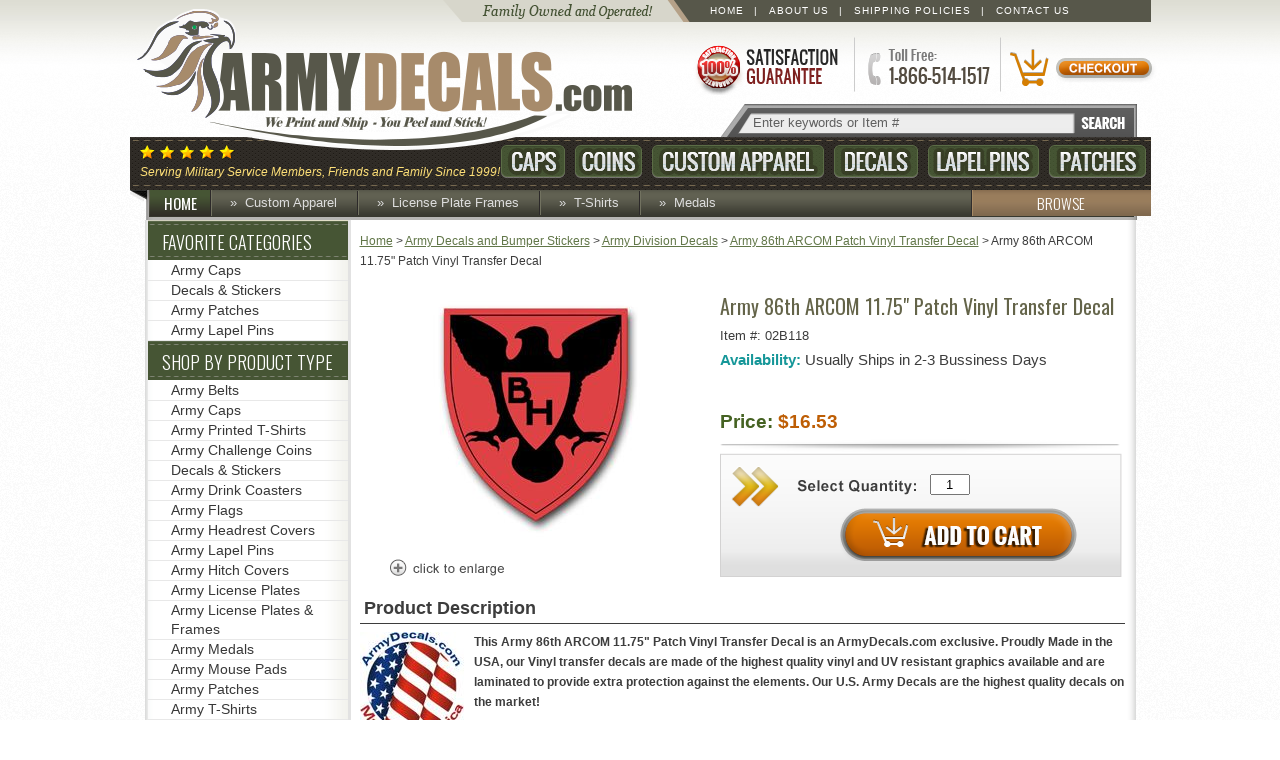

--- FILE ---
content_type: text/html
request_url: https://www.armydecals.com/86arpade4.html
body_size: 6698
content:
<!DOCTYPE html PUBLIC "-//W3C//DTD XHTML 1.0 Strict//EN" "http://www.w3.org/TR/xhtml1/DTD/xhtml1-strict.dtd"><html><head><title>Army 86th ARCOM 11.75" Patch Vinyl Transfer Decal</title><meta name="keywords" content="" /><link rel="stylesheet" href="https://sep.turbifycdn.com/ty/cdn/yhst-5150087000857/jquery.lightbox.css?t=1765508421&">

<script src="https://sep.turbifycdn.com/ty/cdn/yhst-5150087000857/jquery-1.7.2.min.js?t=1765508421&"></script>
<script src="https://sep.turbifycdn.com/ty/cdn/yhst-5150087000857/jquery.lightbox.js?t=1765508421&"></script>

<style type="text/css">
#nav-general {
    text-transform: capitalize!important;}
</style><link rel="stylesheet" href="https://fonts.googleapis.com/css?family=Oswald:400,300,700">
<link rel="stylesheet" href="https://sep.turbifycdn.com/ty/cdn/yhst-5150087000857/ytimes-style.css?t=1765508421&">
<link rel="shortcut icon" type="image/x-icon" href="https://sep.turbifycdn.com/ty/cdn/yhst-5150087000857/favicon.ico?t=1765508421&">
<script src="https://sep.turbifycdn.com/ty/cdn/yhst-5150087000857/hexDecode.js?t=1765508421&"></script><style>div#yt-content > div.inside div#yt-left-nav div.inside ul.expandable ul li a {color:#616161!important;}</style><script>var enableFC=true;</script><script>var ytimesForcedOptionSelection=true;</script><meta name="viewport" content="width=device-width, initial-scale=1.0,minimum-scale=1.0" />
<link rel=stylesheet type=text/css href=https://sep.turbifycdn.com/ty/cdn/yhst-5150087000857/ytimes-2014-responsive-styles.css?t=1765508421&></head><body><div id="yt-header">
    <div class="inside">
        <a id="logo" href="index.html">ArmyDecals.com</a>
        <a id="satisfaction" href="info.html">Satisfaction Guaranteed</a>
        <a id="headPhone" href="javascript:void(0)"><img src="https://sep.turbifycdn.com/ty/cdn/yhst-5150087000857/ytr-head-phone.png?t=1765508421&"></a>
        <ul class="top-links"><!-- TODO -->
            <li class="bar"><a href="index.html">Home</a></li>
            <li class="bar"><a href="info.html">About Us</a></li>
            <li class="bar"><a href="shippingpolicy.html">Shipping Policies</a></li>
            <li><a href="info.html">Contact Us</a></li>
            <!-- <li class="social"><a href="http://www.facebook.com/pages/Militarybestcom/601121049902350"></a><a href="#twitter"></a></li> -->
        </ul>
<div id=yfc_mini></div>
        <div id="yt-shopping-cart"><div id="ytimes-floating-cart"><a href="https://order.store.turbify.net/cgi-bin/wg-order?yhst-5150087000857"><img src="https://sep.turbifycdn.com/ty/cdn/yhst-5150087000857/header-checkout-button.png?t=1765508421&" alt="Checkout"></a></div>
</div>
        <form id="yt-search" action="nsearch.html">
            <input type="text" name="query" value="Enter keywords or Item #">
            <input type="submit" value="SEARCH">
            <input type="hidden" value="yhst-5150087000857" name="vwcatalog">
        </form>
		<span id="yt-headline">Serving Military Service Members, Friends and Family Since 1999!</span>
        <!-- These tags look broken but are not! Each new line is broken in this way to maintain consistent spacing -->
        <ul id="yt-branch-links"
            ><li class=caps><a href="armycaps.html">Caps</a></li
            ><li class=coins><a href="challangecoins.html">Coins</a></li
            ><li class=apparel><a href="u-s-army-custom-caps-and-apparel.html">Custom Apparel</a></li
            ><li class=decals><a href="uardeandbust.html">Decals</a></li
            ><li class=lapel><a href="usarlapi.html">Lapel Pins</a></li
            ><li class=patches><a href="armypatches.html">Patches</a></li
              ></ul>
        <a class="aside" href="index.html">HOME<i></i></a>
        <ul id="yt-additional-links"><li><a href="u-s-army-custom-caps-and-apparel.html">Custom Apparel</a></li><li><a href="arliplandfr.html">License Plate Frames</a></li><li><a href="army-t-shirts.html">T-Shirts</a></li><li><a href="armymedals.html">Medals</a></li></ul>
        <a class="aside right" href="shop-by-type.html"><i></i>BROWSE</a>
	<div id="yt-mobile-menu">
		<img src="https://sep.turbifycdn.com/ty/cdn/yhst-5150087000857/ytr-head-mobile-menu.png?t=1765508421&" id="mobile-menu-icon">
		<div id="mobile-menu-links">
			<a href="us-army-products.html">Army</a>
			<a href="us-marinecorps-products.html">Marine Corps</a>
			<a href="us-navy-products.html">Navy</a>
			<a href="us-airforce-products.html">Air Force</a>
			<a href="us-coastguard-products.html">Coast Guard</a>
			<a href="shop-by-type.html">Shop by Type</a>
			<a href="u-s-army-custom-caps-and-apparel.html">Custom Military Apparel</a>
			<a href="shopbysubject.html">Military Shops</a>
			<a href="clearance.html">CLEARANCE ITEMS</a>
			<a href="info.html">About Us</a>
			<a href="shippingpolicy.html">Shipping Policies</a>
			<a href="info.html">Contact Us</a>
		</div>
	</div>
	<a href="https://order.store.turbify.net/cgi-bin/wg-order?yhst-5150087000857" id="yt-mobile-cart-link">VIEW CART</a>
    </div>
</div>
<div id="yt-content">
    <div class="inside">
        <div id=bodyContent><div class="breadcrumbs"><a href="index.html">Home</a> &gt; <a href="uardeandbust.html">Army Decals and Bumper Stickers</a> &gt; <a href="ardide.html">Army Division Decals</a> &gt; <a href="86arpadeouap.html">Army 86th ARCOM Patch  Vinyl Transfer Decal</a> &gt; Army 86th ARCOM 11.75" Patch Vinyl Transfer Decal</div><div class="responsive" id="yt-product"><form method="POST" action="https://order.store.turbify.net/yhst-5150087000857/cgi-bin/wg-order?yhst-5150087000857+86arpade4" class="product-form"><div class="left"><div style="text-align:center"><a href="https://s.turbifycdn.com/aah/yhst-5150087000857/army-86th-arcom-11-75-patch-vinyl-transfer-decal-20.png" class="lightbox" id="mainImageLink" title="Army 86th ARCOM 11.75&quot; Patch Vinyl Transfer Decal"><img src="https://s.turbifycdn.com/aah/yhst-5150087000857/army-86th-arcom-11-75-patch-vinyl-transfer-decal-21.png" width="221" height="250" border="0" hspace="0" vspace="0" alt="Army 86th ARCOM 11.75&quot; Patch Vinyl Transfer Decal" id="mainImage" title="Army 86th ARCOM 11.75&quot; Patch Vinyl Transfer Decal" /></a><img src="https://sep.turbifycdn.com/ca/Img/trans_1x1.gif" height="260" width="1" align="right" border="0" /><div style="clear:both"></div><a href="https://s.turbifycdn.com/aah/yhst-5150087000857/army-86th-arcom-11-75-patch-vinyl-transfer-decal-20.png" class="lightbox-link" title="Army 86th ARCOM 11.75&quot; Patch Vinyl Transfer Decal" rel="lightbox"><img src=https://sep.turbifycdn.com/ty/cdn/yhst-5150087000857/product-enlarge-image.png?t=1765508421&></a><!-- AddThis Button BEGIN -->
<div id="yt-addthis" class="addthis_toolbox addthis_default_style addthis_32x32_style">
<a class="addthis_button_twitter"></a>
<a class="addthis_button_facebook"></a>
<a class="addthis_button_email"></a>
</div>
<script type="text/javascript" src="//s7.addthis.com/js/300/addthis_widget.js#pubid=xa-516defc43f937234"></script>
<!-- AddThis Button END --><div class="ys_promoitempage" id="ys_promoitempage" itemid="86arpade4" itemcode="02B118" categoryflag="0"></div></div></div><div class="right"><h1>Army 86th ARCOM 11.75" Patch Vinyl Transfer Decal</h1><div class="itemform"><div class="code">Item #: 02B118</div><div class="itemavailable"><em>Availability: </em>Usually Ships in 2-3 Bussiness Days</div><div class="price-display"><div class="the-price"><span class="type">Price:</span> <span class="price-bold price">$16.53</span><script>var product_price = 16.53;</script></div><div class="selected-options"><span>Total with<br>selected options:<span class="price"></span></span></div><div style="clear:both"></div></div><div class="options-display"><input name="vwitem" type="hidden" value="86arpade4" /></div><div class="add-to-cart"><input name="vwquantity" type="text" value="1" class="quantity" /><input type="image" class="addtocartImg" title="Add to cart" src="https://sep.turbifycdn.com/ty/cdn/yhst-5150087000857/product-add-to-cart.png?t=1765508421&" /></div></div></div><input name="vwcatalog" type="hidden" value="yhst-5150087000857" /><input type="hidden" name=".autodone" value="https://www.armydecals.com/86arpade4.html" /></form><div class="bottom clearfix"><h2>Product Description</h2><a href="https://s.turbifycdn.com/aah/yhst-5150087000857/army-86th-arcom-11-75-patch-vinyl-transfer-decal-22.png" style="float:left;margin-right:10px;"><img src="https://s.turbifycdn.com/aah/yhst-5150087000857/army-86th-arcom-11-75-patch-vinyl-transfer-decal-23.png" width="104" height="110" border="0" hspace="0" vspace="0" alt="Army 86th ARCOM 11.75&quot; Patch Vinyl Transfer Decal" class="inset" title="Army 86th ARCOM 11.75&quot; Patch Vinyl Transfer Decal" /></a><b>This Army 86th ARCOM 11.75" Patch Vinyl Transfer Decal  is an ArmyDecals.com exclusive. Proudly Made in the USA, our Vinyl transfer decals are made of the highest quality vinyl and UV resistant graphics available and are laminated to provide extra protection against the elements.  Our U.S. Army Decals are the highest quality decals on the market!<br /><br />Each transfer decal was designed so they can be displayed with pride on your automobile windshield as well as used for various applications such as hard hats, door signage, shadow boxes, vehicle signs, air planes, motorcycles and motorcycle helmets and much more.<br /><br />This vinyl transfer decal is made for OUTSIDE APPLICATION. Each is made at our facility in Scottsboro, Alabama.</div><div class="featured-items clear clearfix"><h3>YOU MIGHT ALSO LIKE</h3><div class="inside"><div class="item-featured-section"><div class="item-featured-cell"><div class="featured-cell"><a href="86arpade.html"><img src="https://s.turbifycdn.com/aah/yhst-5150087000857/army-86th-arcom-3-8-patch-vinyl-transfer-decal-23.png" width="159" height="130" border="0" hspace="0" vspace="0" class="itemThumb" /></a><a href="86arpade.html">Army 86th ARCOM 3.8" Patch Vinyl Transfer Decal</a><span class="our"><span>Our Price:</span> $5.49</span><a href="86arpade.html"><img src=https://sep.turbifycdn.com/ty/cdn/yhst-5150087000857/homepage-featured-items-buy-now.png?t=1765508421&></a></div></div><div class="item-featured-cell"><div class="featured-cell"><a href="86arpade1.html"><img src="https://s.turbifycdn.com/aah/yhst-5150087000857/army-86th-arcom-5-5-patch-vinyl-transfer-decal-19.png" width="159" height="130" border="0" hspace="0" vspace="0" class="itemThumb" /></a><a href="86arpade1.html">Army 86th ARCOM 5.5" Patch Vinyl Transfer Decal</a><span class="our"><span>Our Price:</span> $7.99</span><a href="86arpade1.html"><img src=https://sep.turbifycdn.com/ty/cdn/yhst-5150087000857/homepage-featured-items-buy-now.png?t=1765508421&></a></div></div><div class="item-featured-cell"><div class="featured-cell"><a href="86arpade2.html"><img src="https://s.turbifycdn.com/aah/yhst-5150087000857/army-86th-arcom-8-patch-vinyl-transfer-decal-19.png" width="159" height="130" border="0" hspace="0" vspace="0" class="itemThumb" /></a><a href="86arpade2.html">Army 86th ARCOM 8" Patch Vinyl Transfer  Decal</a><span class="our"><span>Our Price:</span> $9.99</span><a href="86arpade2.html"><img src=https://sep.turbifycdn.com/ty/cdn/yhst-5150087000857/homepage-featured-items-buy-now.png?t=1765508421&></a></div></div><div class="item-featured-cell"><div class="featured-cell"><a href="86arpade3.html"><img src="https://s.turbifycdn.com/aah/yhst-5150087000857/army-86th-arcom-10-patch-vinyl-transfer-decal-19.png" width="159" height="130" border="0" hspace="0" vspace="0" class="itemThumb" /></a><a href="86arpade3.html">Army 86th ARCOM 10" Patch Vinyl Transfer Decal</a><span class="our"><span>Our Price:</span> $13.53</span><a href="86arpade3.html"><img src=https://sep.turbifycdn.com/ty/cdn/yhst-5150087000857/homepage-featured-items-buy-now.png?t=1765508421&></a></div></div></div></div></div></div></div>
        <div id="yt-left-nav">
            <div class="inside"><script>
<!--
var jsSrc="[base64]"; document.write(hexDecode(jsSrc))
-->
</script><script>
<!--
var jsSrc="[base64]"; document.write(hexDecode(jsSrc))
-->
</script><script>
<!--
var jsSrc="[base64]"; document.write(hexDecode(jsSrc))
-->
</script></div>
            <div class="badges">
                <div class="badge"><a href="info.html"></a></div>
                <div class="badge yahoo"></div>
				<table width="100%" border="0" cellpadding="2" cellspacing="0" title="Click to Verify - This site chose Symantec SSL for secure e-commerce and confidential communications.">
				<tr>
					<td align="center" valign="top"><script type="text/javascript" src="https://seal.verisign.com/getseal?host_name=www.militarybest.com&amp;size=S&amp;use_flash=NO&amp;use_transparent=NO&amp;lang=en"></script><br />
					<a href="http://www.symantec.com/ssl-certificates" target="_blank"  style="color:#000000; text-decoration:none; font:bold 7px verdana,sans-serif; letter-spacing:.5px; text-align:center; margin:0px; padding:0px;">ABOUT SSL CERTIFICATES</a></td>
				</tr>
				</table>
            </div>
        </div>
        <div style="clear:both"></div>
    </div>
</div>
<div id="yt-footer">
    <div class="inside">
        <div class="ordering-assistance">
            <a href="mochkpg.html">Pay by check or money order</a>
        </div>
        <div class="column">
            <h3>Support</h3>
            <ul>
                <li><a href="faq.html">Support</a></li>
                <li><a href="shippingpolicy.html">Shipping Policy</a></li>
                <li><a href="privacypolicy.html">Privacy Policy</a></li>
                <li><a href="faq.html">FAQ</a></li>
                <li><a href="links.html">Links</a></li>
            </ul>
        </div>
        <div class="column">
            <h3>About Us</h3>
            <ul>
                <li><a href="info.html">About Us</a></li>
                <li><a href="mailto:all4usa@comcast.net">Send Email</a></li>
                <li><a href="ind.html">Site Map</a></li>
                <li><a href="info.html">Our Company</a></li>
                <li><a href="https://us-dc1-order.store.turbify.net/yhst-5150087000857/cgi-bin/wg-order?yhst-5150087000857">View Cart</a></li>
            </ul>
        </div>
        <div class="column">
            <h3>Products</h3>
            <ul>
                <li><a href="u-s-army-custom-caps-and-apparel.html">Custom Apparel</a></li>
                <li><a href="armycaps.html">Caps</a></li>
                <li><a href="uardeandbust.html">Decals</a></li>
                <li><a href="challangecoins.html">Coins</a></li>
                <li><a href="armypatches.html">Patches</a></li>
                <li><a href="usarlapi.html">Lapel Pins</a></li>
            </ul>
        </div>
        <!--
        <a class="social" href="http://www.facebook.com/pages/Militarybestcom/601121049902350">Follow us on Facebook</a>
        <a class="social" href="#twitter">Follow us on Twitter</a>
        -->
        <div class="address-etc">
            <h3>Our Address:</h3>
            <p>All4U, LLC., &nbsp;26509 John T. Reid Parkway, Scottsboro, Al 35768 &nbsp;Tel: 1-866-514-1517 | (904) 342-6161<br>Copyright 1999-2014 All4U, All Rights Reserved</p>
            <div class="badges"><a class="norton" target="_blank" href="https://trustsealinfo.verisign.com/splash?form_file=fdf/splash.fdf&dn=www.militarybest.com&lang=en"></a></div>
        </div>
        <!-- <p class="copyright">Copyright 2013 ArmyDecals.com. All Rights Reserved.</p> -->
    </div>
</div><script type="text/javascript" id="yfc_loader" src="https://turbifycdn.com/store/migration/loader-min-1.0.34.js?q=yhst-5150087000857&ts=1765508421&p=1&h=order.store.turbify.net"></script><script src="https://sep.turbifycdn.com/ty/cdn/yhst-5150087000857/ytimes-base.js?t=1765508421&"></script>
<script type="text/javascript">
adroll_adv_id = "44P6VPNR2JF2BL2KDLRUYQ";
adroll_pix_id = "QDTNJ7JAXNHAHK43JU5TWP";
(function () {
var oldonload = window.onload;
window.onload = function(){
  __adroll_loaded=true;
  var scr = document.createElement("script");
  var host = (("https:" == document.location.protocol) ? "https://s.adroll.com" : "http://a.adroll.com");
  scr.setAttribute('async', 'true');
  scr.type = "text/javascript";
  scr.src = host + "/j/roundtrip.js";
  ((document.getElementsByTagName('head') || [null])[0] ||
   document.getElementsByTagName('script')[0].parentNode).appendChild(scr);
  if(oldonload){oldonload()}};
}());
</script><script src="https://sep.turbifycdn.com/ty/cdn/yhst-5150087000857/ytimes-2014-responsive-scripts.js?t=1765508421&"></script></body>
<script type="text/javascript">var PAGE_ATTRS = {'storeId': 'yhst-5150087000857', 'itemId': '86arpade4', 'isOrderable': '1', 'name': 'Army 86th ARCOM Patch  Vinyl Transfer Decal: Army 86th ARCOM 11.75 Patch Vinyl Transfer �', 'salePrice': '16.53', 'listPrice': '16.53', 'brand': '', 'model': '', 'promoted': '', 'createTime': '1765508421', 'modifiedTime': '1765508421', 'catNamePath': 'Shop by Product Type > Army Decals and Bumper Stickers > Army Division Decals > Army 86th ARCOM Patch  Vinyl Transfer Decal', 'upc': ''};</script><script type="text/javascript">
csell_env = 'ue1';
 var storeCheckoutDomain = 'order.store.turbify.net';
</script>

<script type="text/javascript">
  function toOSTN(node){
    if(node.hasAttributes()){
      for (const attr of node.attributes) {
        node.setAttribute(attr.name,attr.value.replace(/(us-dc1-order|us-dc2-order|order)\.(store|stores)\.([a-z0-9-]+)\.(net|com)/g, storeCheckoutDomain));
      }
    }
  };
  document.addEventListener('readystatechange', event => {
  if(typeof storeCheckoutDomain != 'undefined' && storeCheckoutDomain != "order.store.turbify.net"){
    if (event.target.readyState === "interactive") {
      fromOSYN = document.getElementsByTagName('form');
        for (let i = 0; i < fromOSYN.length; i++) {
          toOSTN(fromOSYN[i]);
        }
      }
    }
  });
</script>
<script type="text/javascript">
// Begin Store Generated Code
 </script> <script type="text/javascript" src="https://s.turbifycdn.com/lq/ult/ylc_1.9.js" ></script> <script type="text/javascript" src="https://s.turbifycdn.com/ae/lib/smbiz/store/csell/beacon-a9518fc6e4.js" >
</script>
<script type="text/javascript">
// Begin Store Generated Code
 csell_page_data = {}; csell_page_rec_data = []; ts='TOK_STORE_ID';
</script>
<script type="text/javascript">
// Begin Store Generated Code
function csell_GLOBAL_INIT_TAG() { var csell_token_map = {}; csell_token_map['TOK_SPACEID'] = '2022276099'; csell_token_map['TOK_URL'] = ''; csell_token_map['TOK_STORE_ID'] = 'yhst-5150087000857'; csell_token_map['TOK_ITEM_ID_LIST'] = '86arpade4'; csell_token_map['TOK_ORDER_HOST'] = 'order.store.turbify.net'; csell_token_map['TOK_BEACON_TYPE'] = 'prod'; csell_token_map['TOK_RAND_KEY'] = 't'; csell_token_map['TOK_IS_ORDERABLE'] = '1';  c = csell_page_data; var x = (typeof storeCheckoutDomain == 'string')?storeCheckoutDomain:'order.store.turbify.net'; var t = csell_token_map; c['s'] = t['TOK_SPACEID']; c['url'] = t['TOK_URL']; c['si'] = t[ts]; c['ii'] = t['TOK_ITEM_ID_LIST']; c['bt'] = t['TOK_BEACON_TYPE']; c['rnd'] = t['TOK_RAND_KEY']; c['io'] = t['TOK_IS_ORDERABLE']; YStore.addItemUrl = 'http%s://'+x+'/'+t[ts]+'/ymix/MetaController.html?eventName.addEvent&cartDS.shoppingcart_ROW0_m_orderItemVector_ROW0_m_itemId=%s&cartDS.shoppingcart_ROW0_m_orderItemVector_ROW0_m_quantity=1&ysco_key_cs_item=1&sectionId=ysco.cart&ysco_key_store_id='+t[ts]; } 
</script>
<script type="text/javascript">
// Begin Store Generated Code
function csell_REC_VIEW_TAG() {  var env = (typeof csell_env == 'string')?csell_env:'prod'; var p = csell_page_data; var a = '/sid='+p['si']+'/io='+p['io']+'/ii='+p['ii']+'/bt='+p['bt']+'-view'+'/en='+env; var r=Math.random(); YStore.CrossSellBeacon.renderBeaconWithRecData(p['url']+'/p/s='+p['s']+'/'+p['rnd']+'='+r+a); } 
</script>
<script type="text/javascript">
// Begin Store Generated Code
var csell_token_map = {}; csell_token_map['TOK_PAGE'] = 'p'; csell_token_map['TOK_CURR_SYM'] = '$'; csell_token_map['TOK_WS_URL'] = 'https://yhst-5150087000857.csell.store.turbify.net/cs/recommend?itemids=86arpade4&location=p'; csell_token_map['TOK_SHOW_CS_RECS'] = 'true';  var t = csell_token_map; csell_GLOBAL_INIT_TAG(); YStore.page = t['TOK_PAGE']; YStore.currencySymbol = t['TOK_CURR_SYM']; YStore.crossSellUrl = t['TOK_WS_URL']; YStore.showCSRecs = t['TOK_SHOW_CS_RECS']; </script> <script type="text/javascript" src="https://s.turbifycdn.com/ae/store/secure/recs-1.3.2.2.js" ></script> <script type="text/javascript" >
</script>
</html>
<!-- html103.prod.store.e1b.lumsb.com Wed Jan 21 20:45:02 PST 2026 -->


--- FILE ---
content_type: text/css;charset=utf-8
request_url: https://sep.turbifycdn.com/ty/cdn/yhst-5150087000857/ytimes-2014-responsive-styles.css?t=1765508421&
body_size: 3608
content:
.clearfix:before, .clearfix:after { content: " "; display: table; }
.clearfix:after { clear: both; }
.clearfix { *zoom: 1; }
div.clearAll {
    clear: both;
}
div#yt-header div.inside {
    background: url(https://turbifycdn.com/ty/cdn/yhst-5150087000857/ytr-masthead-v2.png) center top no-repeat;
    width: 1021px;
}
div#yt-header div.inside #logo {
    background: url(https://turbifycdn.com/ty/cdn/yhst-5150087000857/ytr-logo.png) top left no-repeat;
    height: 144px;
    width: 540px;
    top: 8px;
    left: 4px;
}
div#yt-header div.inside ul.top-links {
    background: url(https://turbifycdn.com/ty/cdn/yhst-5150087000857/ytr-toplinks-back.png) top left no-repeat;
    left: auto;
    right: 0;
    padding: 0 0 0 260px;
    width: 709px;
}
div#yt-header div.inside #satisfaction {
    background: url(https://turbifycdn.com/ty/cdn/yhst-5150087000857/ytr-head-satisfaction.png) center no-repeat;
    height: 55px;
    left: auto;
    right: 305px;
    top: 40px;
    width: 160px;
}
div#yt-header div.inside #headPhone {
    position: absolute;
    top: 37px;
    right: 150px;
}
div#yt-header div.inside #yt-headline {
    background: url(https://turbifycdn.com/ty/cdn/yhst-5150087000857/header-stars.png) 0 0 no-repeat;
    position: absolute;
    top: 145px;
    left: 10px;
    font: italic normal 12px arial;
    color: #fddf77;
    padding-top: 20px;
}
div#yt-header div.inside #yt-shopping-cart {
    width: 145px;
    left: auto;
    right: 0;
}
#ytimes-floating-cart {
    left: 0;
    background: url(https://turbifycdn.com/ty/cdn/yhst-5150087000857/ytr-cart-back.png) 4px 11px no-repeat;
}
#ytimes-floating-cart a {
    display: block;
    position: absolute;
    top: 15px;
    left: 45px;
}
#ytimes-floating-cart-container {
    z-index: 400;
}
div#yt-header div.inside #yt-search {
    background: url(https://turbifycdn.com/ty/cdn/yhst-5150087000857/ytr-search-back.png) 0px 0px no-repeat;
    width: 416px;
    height: 33px;
    top: 104px;
    left: auto;
    right: 14px;
    z-index: 360;
}
div#yt-header div.inside #yt-search input[type="text"] {
    top: 10px;
    left: 30px;
}
div#yt-header div.inside #yt-search input[type="submit"] {
    top: 8px;
    left: 350px;
    text-indent: -10000px;
    cursor: pointer !important;
}
div#yt-header div.inside #yt-branch-links {
    left: auto;
    right: 0px;
    margin: 0;
    padding: 0;
    top: 138px;
    width: 650px;
}
div#yt-header div.inside #yt-branch-links li.apparel a {
    background: url(https://turbifycdn.com/ty/cdn/yhst-5150087000857/ytr-head-apparel.png) center no-repeat;
    width: 172px;
    margin: 0;
    padding: 0;
}
div#yt-header div.inside #yt-branch-links li.caps a {
    background: url(https://turbifycdn.com/ty/cdn/yhst-5150087000857/ytr-head-caps.png) center no-repeat;
    width: 64px;
    margin: 0;
    padding: 0;
}
div#yt-header div.inside #yt-branch-links li.decals a {
    background: url(https://turbifycdn.com/ty/cdn/yhst-5150087000857/ytr-head-decals.png) center no-repeat;
    width: 84px;
    margin: 0;
    padding: 0;
}
div#yt-header div.inside #yt-branch-links li.coins a {
    background: url(https://turbifycdn.com/ty/cdn/yhst-5150087000857/ytr-head-coins.png) center no-repeat;
    width: 67px;
    margin: 0;
    padding: 0;
}
div#yt-header div.inside #yt-branch-links li.patches a {
    background: url(https://turbifycdn.com/ty/cdn/yhst-5150087000857/ytr-head-patches.png) center no-repeat;
    width: 97px;
    margin: 0;
    padding: 0;
}
div#yt-header div.inside #yt-branch-links li.lapel a {
    background: url(https://turbifycdn.com/ty/cdn/yhst-5150087000857/ytr-head-lapel.png) center no-repeat;
    width: 111px;
    margin: 0;
    padding: 0;
}
div#yt-header div.inside a.aside {
    background: url(https://turbifycdn.com/ty/cdn/yhst-5150087000857/header-additional-links-home-bg.png) repeat-x;
    height: 26px;
    left: 20px;
    top: 190px;
    width: 62px;
    text-indent: 0;
    font: normal 15px Oswald, arial;
    color: white;
    padding-top: 2px;
    text-align: center;
}
div#yt-header div.inside a.aside.right {
    background-image: url(https://turbifycdn.com/ty/cdn/yhst-5150087000857/header-additional-links-home-bg2.png);
    left: auto;
    right: 0;
    width: 180px;
    font-weight: 100;
}
div#yt-header div.inside a.aside.right i {
    background: url(https://turbifycdn.com/ty/cdn/yhst-5150087000857/additional-links-divider2.png) repeat-y 0 0;
    display: block;
    position: absolute;
    right: auto;
    left: 0;
    top: 0;
    bottom: 0;
    width: 2px;
}
div#yt-header div.inside #yt-mobile-menu {
    display: none;
    position: absolute;
    top: 107px;
    left: 0px;
    width: 100%;
    height: 53px;
    z-index: 350;
}
div#yt-header div.inside #yt-mobile-menu #mobile-menu-icon {
    cursor: pointer;
}
div#yt-header div.inside #yt-mobile-menu #mobile-menu-links {
    position: absolute;
    top: 53px;
    left: 0px;
    background-color: #000032;
    border-top: solid 1px #ccc;
    width: 100%;
    display: none;
}
div#yt-header div.inside #yt-mobile-menu #mobile-menu-links a {
    display: block;
    font: bold 14px arial;
    color: white;
    padding: 12px 15px;
    border-bottom: solid 1px #ccc;
    text-decoration: none;
}
div#yt-header div.inside #yt-mobile-menu #mobile-menu-links a:hover {
    background-color: #3c559c;
}
#mobileMenuCover {
    position: absolute;
    top: 0px;
    left: 0px;
    width: 100%;
    height: 100%;
    background-color: transparent;
    z-index: 300;
}
#yt-mobile-cart-link {
    display: none;
    font: normal 15px Oswald, arial;
    color: navy;
    text-decoration: none;
    position: absolute;
    top: 8px;
    right: 8px;
}
div#yt-footer {
    background: #322F2A url(https://turbifycdn.com/ty/cdn/yhst-5150087000857/footer-background.png) 0 0 repeat-x;
    height: auto;
    min-height: 372px;
}
div#yt-footer > div.inside {
    margin: 0 auto;
    padding: 50px 15px 0 24px;
    width: 991px;
}

/* HOME PAGE CONTENTS */
div#yt-content > div.inside div#bodyContent div#yt-home div.top-feature-wide {
    display: none;
    width: 100%;
    clear: both;
}
div#yt-content > div.inside div#bodyContent div#yt-home div.top-feature-wide img {
    display: block;
    width: 100%;
}
div#yt-content > div.inside div#bodyContent div#yt-home div.image-rotator {
    position: relative;
}
div#yt-content > div.inside div#bodyContent div#yt-home div.image-rotator #rotVideoFrame {
    position: absolute;
    top: 0px;
    left: 0px;
    background-color: black;
}
div#yt-content > div.inside div#bodyContent div#yt-home div.image-rotator #rotVideoFrame #rotVideoClose {
    position: absolute;
    top: -16px;
    right: -16px;
    cursor: pointer;
}
.home-section {
    width: 100%;
}
.home-section .home-section-cell {
    display: block;
    width: 25%;
    float: left;
}
div#yt-content > div.inside div#bodyContent div#yt-home div.featured.featured-categories div.inside .home-section .home-section-cell .featured-cell {
    display: block;
    width: 90%;
    margin: 20px 5% 0;
    height: 190px;
}
div#yt-content > div.inside div#bodyContent div#yt-home div.featured.featured-categories div.inside .home-section .home-section-cell div.featured-cell a.header {
    width: 100%;
}
div#yt-content > div.inside div#bodyContent div#yt-home div.featured.featured-categories div.inside .home-section .home-section-cell div.featured-cell a img {
    display: block;
    margin: 0 auto;
}
div#yt-content > div.inside div#bodyContent div#yt-home div.featured-items div.inside {
    width: 760px;
    background-size: 100%;
}
div#yt-content > div.inside div#bodyContent div.featured-items div.inside .home-section {
    margin: 0 auto;
}
div#yt-content > div.inside div#bodyContent div.featured-items div.inside .home-section:after {
    content: "";
}
div#yt-content > div.inside div#bodyContent div.featured-items div.inside .home-section .home-section-cell div.featured-cell {
    width: 100%;
    max-width: 170px;
    height: 240px;
    background-color: transparent;
}
div#yt-content > div.inside div#bodyContent div.featured-items div.inside .home-section .home-section-cell div.featured-cell img {
    display: block;
    margin: 0 auto;
}

/* TOP CATEGORY CONTENTS */
div#yt-content > div.inside div#bodyContent div#contentarea #responsive-contents .section-element {
    float: left;
    width: 25%;
}
div#yt-content > div.inside div#bodyContent div#contentarea #responsive-contents .section-element div.section-box {
    border: 1px solid #d0d0d0;
    margin: 10px auto;
    max-width: 164px;
    min-height: 184px;
    position: relative;
}
div#yt-content > div.inside div#bodyContent div#contentarea #responsive-contents .section-element div.section-box div.image {
    height: 150px;
}
div#yt-content > div.inside div#bodyContent div#contentarea #responsive-contents .section-element div.section-box div.image img {
    display: block;
    margin: 0 auto;
}
div#yt-content > div.inside div#bodyContent div#contentarea #responsive-contents .section-element div.section-box div.name {
    background: url(https://turbifycdn.com/ty/cdn/yhst-5150087000857/category-listing-heading-background.png) 0 0 repeat-x;
    bottom: 0;
    font: 13px/12px Arial;
    height: 36px;
    padding: 0 5px;
    position: absolute;
    width: 100%;
    display: table;
}
div#yt-content > div.inside div#bodyContent div#contentarea #responsive-contents .section-element div.section-box div.name a {
    font: 13px/12px Arial;
    color: #fff;
    display: table-cell;
    height: 36px;
    vertical-align: middle;
    text-align: center;
    padding: 0 5px;
}
div#yt-content > div.inside div#bodyContent div#contentarea #responsive-contents .section-element div.section-box div.name a:after {
    content: " \00BB";
    white-space: nowrap;
    text-align: center;
}

/* SUB CATEGORY CONTENTS */
div#yt-content > div.inside div#bodyContent div#yt-subsection div.paginate .sortControl {
    display: table;
    width: 100%;
    height: 36px;
}
div#yt-content > div.inside div#bodyContent div#yt-subsection div.paginate .sortControl .page-stat {
    display: table-cell;
    vertical-align: middle;
}
div#yt-content > div.inside div#bodyContent div#yt-subsection div.paginate .sortControl .sortblock {
    display: table-cell;
    vertical-align: middle;
}
div#yt-content > div.inside div#bodyContent div#yt-subsection div.paginate .sortControl .pageNums {
    display: table-cell;
    vertical-align: middle;
    text-align: right;
}
#pageControlBottom {
    clear: both;
}
#page-sort-table {
    width: 100%;
}
#page-sort-table .page-sort-element {
    display: block;
    width: 25%;
    float: left;
    border-bottom: 1px solid #eceae9;
}
#page-sort-table .page-sort-element .pagingcell {
    width: 100%;
    text-align: center;
    padding: 20px 0;
}
#page-sort-table .page-sort-element .pagingcell div.image {
    font-weight: bold;
    height: 120px;
    line-height: 120px;
    margin: 0 0 20px;
}
#page-sort-table .page-sort-element .pagingcell p.name {
    height: 40px;
    font-weight: bold;
    line-height: 13px;
    margin: 0;
}
#page-sort-table .page-sort-element .pagingcell span.type {
    color: #2457b3;
}
#page-sort-table .page-sort-element .pagingcell span.price {
    color: #ab0707;
}
#page-sort-table .page-sort-element .pagingcell p.add-to-cart {
    margin-top: 10px;
}

/* ITEM PAGE FEATURED CONTENTS */
.item-featured-section {
    width: 100%;
}
.item-featured-section .item-featured-cell {
    display: block;
    width: 25%;
    float: left;
}
div#yt-content > div.inside div#bodyContent div#yt-product div.featured-items div.inside .item-featured-section .item-featured-cell .featured-cell {
    display: block;
    width: 90%;
    margin: 20px 5% 0;
    height: 190px;
}
div#yt-content > div.inside div#bodyContent div#yt-product div.featured-items div.inside .item-featured-section .item-featured-cell .featured-cell a.header {
    width: 100%;
}
div#yt-content > div.inside div#bodyContent div#yt-product div.featured-items div.inside .item-featured-section .item-featured-cell .featured-cell a img {
    display: block;
    margin: 0 auto;
}
div#yt-content > div.inside div#bodyContent div#yt-product div.featured-items div.inside {
    width: 765px;
    background-size: 100%;
}
div#yt-content > div.inside div#bodyContent div#yt-product div.featured-items div.inside .item-featured-section {
    margin: 0 auto;
}
div#yt-content > div.inside div#bodyContent div#yt-product div.featured-items div.inside .item-featured-section:after {
    content: "";
}
div#yt-content > div.inside div#bodyContent div#yt-product div.featured-items div.inside .item-featured-section .item-featured-cell {
    width: 25%;
}
div#yt-content > div.inside div#bodyContent div#yt-product div.featured-items div.inside .item-featured-section .item-featured-cell .featured-cell {
    width: 100%;
    max-width: 170px;
    height: 240px;
    background-color: transparent;
    margin: 0 auto;
}
div#yt-content > div.inside div#bodyContent div#yt-product div.featured-items div.inside .item-featured-section .item-featured-cell .featured-cell img {
    display: block;
    margin: 0 auto;
}
div#yt-content > div.inside div#bodyContent div#yt-product div.featured-items div.inside .item-featured-section .item-featured-cell .featured-cell a {
    display: block;
}
#item-multi-images {
    clear: both;
}
#item-multi-images a {
    display: block;
    float: left;
    margin: 7px;
}
#item-multi-images a img {
    display: block;
    border: solid 1px silver;
}
@-ms-viewport {
    width: device-width;
}
@media only screen and (max-width:1040px) {
    div#yt-header div.inside {
        width: 900px;
    }
    div#yt-header div.inside #yt-search {
        right: 0;
    }
    div#yt-header div.inside #logo {
        height: 110px;
        width: 400px;
        background-size: 100%;
    }
    div#yt-header div.inside #yt-headline {
        background: none;
        position: absolute;
        top: 119px;
        left: 50px;
        font: italic normal 11px arial;
        color: black;
        padding-top: 0;
    }
    div#yt-header div.inside #yt-branch-links {
        left: 115px;
        right: auto;
        width: 675px;
    }
    div#yt-header div.inside #yt-branch-links li {
        /*background: url(https://turbifycdn.com/ty/cdn/yhst-5150087000857/ytr-head-star.png) right center no-repeat;
        padding-right: 53px;*/
        margin-left: 15px;
    }
    div#yt-footer > div.inside {
        padding: 50px 0 0 0;
        width: 900px;
    }
    div#yt-footer > div.inside div.column {
        width: 170px;
    }
    div#yt-footer > div.inside div.address-etc {
        background-position: -10px 0;
    }
    div#yt-footer > div.inside div.address-etc p {
        padding: 5px 0 0 5px;
    }
    div#yt-footer > div.inside div.address-etc div.badges {
        width: 212px;
    }
    div#yt-content > div.inside {
        width: 900px;
        padding: 1px 0 1px 0;
    }
    div#yt-content > div.inside div#bodyContent {
        width: 690px;
    }
    div#yt-content > div.inside div#bodyContent div#yt-home div.image-rotator {
        width: 100%;
        height: auto !important;
    }
    div#yt-content > div.inside div#bodyContent div#yt-home div.image-rotator div#ytRotator {
        width: 100%;
        height: auto !important;
    }
    div#yt-content > div.inside div#bodyContent div#yt-home div.image-rotator div#ytRotator img {
        width: 100%;
    }
    div#yt-content > div.inside div#bodyContent div#yt-home div.image-rotator div#ytRotator div.ytImgRotatorControls {
        display: none;
    }
    div#yt-content > div.inside div#bodyContent div#yt-home div.top-feature {
        display: none;
    }
    div#yt-content > div.inside div#bodyContent div#yt-home div.top-feature-wide {
        display: block;
    }
    div#yt-content > div.inside div#bodyContent div#yt-home div.featured {
        width: 690px;
    }
    div#yt-content > div.inside div#bodyContent div#yt-home div.featured.featured-categories div.inside {
        width: 690px;
    }
    div#yt-content > div.inside div#bodyContent div#yt-home div.featured.featured-categories div.inside .home-section .home-section-cell .featured-cell {
        display: block;
        width: 96%;
        margin: 20px 2% 0;
        height: 190px;
    }
    div#yt-content > div.inside div#bodyContent div#yt-home div.testimonial {
        background-size: 100%;
        width: 690px;
        background-position: top left;
    }
    div#yt-content > div.inside div#bodyContent div#yt-home div.featured-items div.inside {
        width: 690px;
        background-image: none;
        border: solid 10px #1c2f5a;
        height: 520px;
    }
    div#yt-content > div.inside div#bodyContent div.featured-items div.inside .home-section {
        width: 670px;
        margin: 0 auto;
    }
    div#yt-content > div.inside div#bodyContent div.featured-items div.inside .home-section .home-section-cell div.featured-cell {
        height: 250px;
    }
    div#yt-content > div.inside div#bodyContent div#yt-product div.left {
        width: 250px;
    }
    div#yt-content > div.inside div#bodyContent div#yt-product div.left a.lightbox-link {
        float: none;
        margin: 5px auto;
    }
    div#yt-content > div.inside div#bodyContent div#yt-product div.left div#yt-addthis {
        float: none;
        margin: 5px auto;
    }
    div#yt-content > div.inside div#bodyContent div#yt-product div.featured-items div.inside {
        width: 690px;
    }
    div#yt-content > div.inside div#bodyContent div#yt-product div.featured-items div.inside .item-featured-section .item-featured-cell .featured-cell {
        display: block;
        width: 96%;
        margin: 0 2% 0;
        height: 240px;
    }
    div#yt-content > div.inside div#bodyContent div#yt-product div.featured-items div.inside .item-featured-section {
        width: 670px;
        margin: 0 auto;
    }
    div#yt-content > div.inside div#bodyContent div#yt-product div.featured-items div.inside .item-featured-section .item-featured-cell .featured-cell img.itemThumb {
        width: 100%;
        max-width: 160px;
    }
}
@media only screen and (max-width:920px) {
    div#yt-header div.inside {
        width: 710px;
    }
    div#yt-header div.inside #logo {
        height: 105px;
        width: 380px;
    }
    div#yt-header div.inside ul.top-links {
        background: url(https://turbifycdn.com/ty/cdn/yhst-5150087000857/ytr-toplinks-back-short.png) top left no-repeat;
        padding: 0 0 0 30px;
        width: 484px;
    }
    div#yt-header div.inside #satisfaction {
        display: none;
    }
    div#yt-header div.inside #yt-headline {
        display: none;
    }
    div#yt-header div.inside #yt-branch-links {
        left: 20px;
        right: auto;
        width: 680px;
    }
    div#yt-header div.inside #yt-branch-links li.army {
        background-image: none;
        padding-right: 0;
        margin-right: 40px;
    }
    div#yt-header div.inside #yt-branch-links li.marine {
        background-image: none;
        padding-right: 0;
        margin-right: 40px;
    }
    div#yt-header div.inside #yt-branch-links li.navy {
        background-image: none;
        padding-right: 0;
        margin-right: 40px;
    }
    div#yt-header div.inside #yt-branch-links li.airforce {
        background-image: none;
        padding-right: 0;
        margin-right: 40px;
    }
    div#yt-header div.inside a.aside {
        left: 0;
        width: 100px;
        text-indent: 15px;
    }
    div#yt-header div.inside a.aside.right {
        display: none;
    }
    div#yt-header div.inside #yt-additional-links {
        left: 65px;
    }
    div#yt-header div.inside #yt-additional-links li {
        padding: 0 12px;
        font-size: 12px;
    }
    div#yt-footer {
        padding-bottom: 60px;
    }
    div#yt-footer > div.inside {
        padding: 50px 0 0 0;
        width: 710px;
    }
    div#yt-footer > div.inside div.ordering-assistance {
        float: none;
        margin: 0px auto 30px;
    }
    div#yt-footer > div.inside div.column {
        width: 33%;
        text-align: center;
        padding-bottom: 20px;
    }
    div#yt-footer > div.inside div.column h3 {
        background-image: none;
    }
    div#yt-footer > div.inside div.address-etc p {
        width: 360px;
    }
    div#yt-footer > div.inside div.address-etc div.badges {
        width: 212px;
    }
    div#yt-footer > div.inside div.address-etc div.badges:after {
        clear: both;
    }
    div#yt-content > div.inside {
        width: 710px;
    }
    div#yt-content > div.inside div#bodyContent {
        width: 500px;
        overflow: hidden;
    }
    div#yt-content > div.inside div#bodyContent div#yt-home div.featured {
        width: 500px;
    }
    div#yt-content > div.inside div#bodyContent div#yt-home div.featured.featured-categories div.inside {
        width: 500px;
        height: 850px;
    }
    div#yt-content > div.inside div#bodyContent div#yt-home div.featured.featured-categories div.inside .home-section .home-section-cell {
        width: 50%;
    }
    div#yt-content > div.inside div#bodyContent div#yt-home div.testimonial {
        clear: both;
        background-image: none;
        width: 500px;
        padding: 15px 10px;
    }
    div#yt-content > div.inside div#bodyContent div#yt-home div.featured-items div.inside {
        width: 500px;
        background-image: none;
        border: solid 10px #322F2A;
        height: 1000px;
    }
    div#yt-content > div.inside div#bodyContent div.featured-items div.inside .home-section {
        width: 480px;
        margin: 0 auto;
    }
    div#yt-content > div.inside div#bodyContent div.featured-items div.inside .home-section .home-section-cell {
        width: 50%;
    }
    div#yt-content > div.inside div#bodyContent div.featured-items div.inside .home-section .home-section-cell div.featured-cell {
        height: 240px;
        margin: 0 auto;
    }
    div#yt-content > div.inside div#bodyContent div#contentarea #responsive-contents .section-element {
        width: 33%;
    }
    div#yt-content > div.inside div#bodyContent div#contentarea #responsive-contents .section-element div.section-box {
        width: 98%;
        margin: 10px auto;
    }
    #page-sort-table .page-sort-element {
        width: 33%;
    }
    #page-sort-table .page-sort-element .pagingcell {
        width: 98%;
        margin: 10px auto;
    }
    div#yt-content > div.inside div#bodyContent div#yt-product div.left {
        width: 100%;
        float: none;
    }
    div#yt-content > div.inside div#bodyContent div#yt-product div.left a.lightbox-link {
        float: left;
    }
    div#yt-content > div.inside div#bodyContent div#yt-product div.left div#yt-addthis {
        float: right;
    }
    div#yt-content > div.inside div#bodyContent div#yt-product div.right {
        width: 100%;
        float: none;
        clear: both;
        margin-top: 20px;
    }
    /*div#yt-content > div.inside div#bodyContent div#yt-product div.right div.add-to-cart {
        margin: 15px auto;
    }*/
    div#yt-content > div.inside div#bodyContent div#yt-product div.featured-items div.inside {
        width: 500px;
    }
    div#yt-content > div.inside div#bodyContent div#yt-product div.featured-items div.inside .item-featured-section {
        width: 480px;
        margin: 0 auto;
    }
    div#yt-content > div.inside div#bodyContent div#yt-product div.featured-items div.inside .item-featured-section .item-featured-cell {
        width: 50%;
    }
    div#yt-content > div.inside div#bodyContent div#yt-product div.featured-items div.inside .item-featured-section .item-featured-cell .featured-cell {
        margin: 0 auto;
        height: 240px;
    }
}
@media only screen and (max-width:730px) {
    html {
        width: 100% !important;
        max-width: 100% !important;
        overflow-x: hidden;
    }
    body {
        width: 100% !important;
        max-width: 100% !important;
        overflow-x: hidden !important;
    }
    .yui-skin-sam .yui-panel-container {
        width: 95% !important;
        overflow: auto !important;
        left: 0px !important;
        right: auto !important;
        text-align: center;
        padding: 0px !important;
        margin: 0px !important;
    }
    div#yt-header div.inside {
        width: 100%;
        background-position: 0px -30px;
        height: 160px;
    }
    div#yt-header div.inside #logo {
        height: 95px;
        width: 350px;
    }
    div#yt-header div.inside ul.top-links {
        display: none;
    }
    div#yt-header div.inside #yt-shopping-cart {
        top: 40px;
    }
    div#yt-header div.inside #headPhone {
        display: none;
    }
    div#yt-header div.inside #yt-branch-links {
        display: none;
    }
    div#yt-header div.inside #yt-mobile-menu {
        display: block;
    }
    div#yt-header div.inside a.aside {
        display: none;
    }
    div#yt-header div.inside #yt-additional-links {
        display: none;
    }
    div#yt-header div.inside #yt-search {
        background-image: none;
        width: 270px;
        height: 33px;
        top: 115px;
        left: auto;
        right: 10px;
    }
    div#yt-header div.inside #yt-search input[type="text"] {
        top: 8px;
        left: 0px;
        background-color: white;
        border: solid 1px #ccc;
        width: 200px;
    }
    div#yt-header div.inside #yt-search input[type="submit"] {
        left: auto;
        right: 0;
        top: 4px;
        text-indent: 0px;
        text-align: center;
        color: white;
        font: bold 16px Oswald, arial;
        cursor: pointer !important;
    }
    div#yt-footer > div.inside {
        padding: 50px 0 0 0;
        width: 100%;
    }
    div#yt-footer > div.inside div.ordering-assistance {
        float: none;
        margin: 0px auto 30px;
    }
    div#yt-footer > div.inside div.column {
        width: 100%;
        text-align: center;
        padding-bottom: 20px;
    }
    div#yt-footer > div.inside a.social {
        display: block;
        float: none;
        text-align: center;
        margin: 20px auto 10px;
        clear: both;
    }
    div#yt-footer > div.inside div.address-etc {
        width: 96%;
        padding: 16px 2%;
    }
    div#yt-footer > div.inside div.address-etc h3 {
        display: block;
        text-align: center;
        margin: 10px auto 0;
        float: none;
        width: 100%;
        text-align: center;
    }
    div#yt-footer > div.inside div.address-etc p {
        width: 100%;
        float: none;
    }
    div#yt-footer > div.inside div.address-etc div.badges {
        display: block;
        width: 100%;
        float: none;
        margin-top: 15px;
    }
    div#yt-footer > div.inside div.address-etc div.badges:after {
        clear: both;
    }
    div#yt-content > div.inside {
        background-image: none;
        width: 100%;
    }
    div#yt-content > div.inside div#yt-left-nav {
        display: none;
    }
    div#yt-content > div.inside div#bodyContent {
        float: none;
        width: 96%;
        margin: 0px 2%;
    }
    div#yt-content > div.inside div#bodyContent div#yt-home div.featured {
        width: 100%;
    }
    div#yt-content > div.inside div#bodyContent div#yt-home div.featured.featured-categories div.inside {
        width: 100%;
        height: auto;
    }
    div#yt-content > div.inside div#bodyContent div#yt-home div.featured.featured-categories div.inside .home-section .home-section-cell {
        width: 33%;
    }
    div#yt-content > div.inside div#bodyContent div#yt-home div.testimonial {
        width: 100%;
        padding: 30px 10px;
    }
    div#yt-content > div.inside div#bodyContent div#yt-home div.featured-items div.inside {
        width: 100%;
        border: 0 none;
        height: auto;
    }
    div#yt-content > div.inside div#bodyContent div.featured-items div.inside .home-section {
        width: 100%;
        margin: 0 auto;
    }
    div#yt-content > div.inside div#bodyContent div.featured-items div.inside .home-section .home-section-cell {
        width: 33%;
    }
    div#yt-content > div.inside div#bodyContent div.featured-items div.inside .home-section .home-section-cell div.featured-cell {
        height: 240px;
        margin: 0 auto;
    }
    div#yt-content > div.inside div#bodyContent div#contentarea #responsive-contents .section-element div.section-box {
        width: 100%;
        margin: 10px auto;
    }
    #page-sort-table .page-sort-element .pagingcell {
        width: 100%;
        margin: 10px auto;
    }
    div#yt-content > div.inside div#bodyContent div#yt-product div.featured-items div.inside {
        width: 100%;
        border: 0 none;
        height: auto;
    }
    div#yt-content > div.inside div#bodyContent div#yt-product div.featured-items div.inside .item-featured-section {
        width: 100%;
        margin: 0 auto;
    }
    div#yt-content > div.inside div#bodyContent div#yt-product div.featured-items div.inside .item-featured-section .item-featured-cell {
        width: 33%;
    }
}
@media only screen and (max-width:510px) {
    div#yt-header div.inside #yt-shopping-cart {
        display: none !important;
    }
    #yt-mobile-cart-link {
        display: block;
    }
    div#yt-content > div.inside div#bodyContent div#yt-home div.featured.featured-categories div.inside .home-section .home-section-cell {
        width: 50%;
    }
    div#yt-content > div.inside div#bodyContent div.featured-items div.inside .home-section .home-section-cell {
        width: 50%;
    }
    div#yt-content > div.inside div#bodyContent div#contentarea #responsive-contents .section-element {
        width: 50%;
    }
    div#yt-content > div.inside div#bodyContent div#contentarea #responsive-contents .section-element div.section-box {
        width: 96%;
        margin: 10px auto;
    }
    #page-sort-table .page-sort-element {
        width: 50%;
    }
    #page-sort-table .page-sort-element .pagingcell {
        width: 96%;
    }
    div#yt-content > div.inside div#bodyContent div#yt-subsection div.paginate {
        background-image: none;
        background-color: #2a427c;
        height: 108px;
    }
    div#yt-content > div.inside div#bodyContent div#yt-subsection div.paginate .sortControl {
        display: block;
        width: 100%;
        height: 108px;
    }
    div#yt-content > div.inside div#bodyContent div#yt-subsection div.paginate .sortControl .page-stat {
        display: block;
        height: 36px;
        line-height: 36px;
        text-align: center;
    }
    div#yt-content > div.inside div#bodyContent div#yt-subsection div.paginate .sortControl .sortblock {
        display: block;
        height: 36px;
        line-height: 36px;
        text-align: center;
    }
    div#yt-content > div.inside div#bodyContent div#yt-subsection div.paginate .sortControl .pageNums {
        display: block;
        height: 36px;
        line-height: 36px;
        text-align: center;
    }
    div#yt-content > div.inside div#bodyContent div#yt-product div.featured-items div.inside .item-featured-section .item-featured-cell {
        width: 50%;
    }
    div#yt-content > div.inside div#bodyContent div#yt-product div.featured-items div.inside .item-featured-section .item-featured-cell .featured-cell {
        width: 96%;
        margin: 10px auto;
    }
}
@media only screen and (max-width:400px) {
    div#yt-header div.inside #logo {
        left: 0px;
        height: 80px;
        width: 300px;
    }
    div#yt-header div.inside #yt-search {
        background-image: none;
        width: 175px;
    }
    div#yt-header div.inside #yt-search input[type="text"] {
        width: 115px;
    }
    div#yt-footer > div.inside div.ordering-assistance {
        width: 100%;
        background-size: 100%;
    }
    div#yt-content > div.inside div#bodyContent div#yt-home div.featured.featured-categories div.inside .home-section .home-section-cell {
        width: 100%;
    }
    div#yt-content > div.inside div#bodyContent div.featured-items div.inside .home-section .home-section-cell {
        width: 100%;
    }
    div#yt-content > div.inside div#bodyContent div#contentarea #responsive-contents .section-element {
        width: 100%;
    }
    #page-sort-table .page-sort-element {
        width: 100%;
    }
    div#yt-content > div.inside div#bodyContent div#yt-product div.featured-items div.inside .item-featured-section .item-featured-cell {
        width: 100%;
    }
    div#yt-content > div.inside div#bodyContent div#yt-product div.right div.add-to-cart {
        width: 100%;
        /*border-right: solid 1px #e6e5e5;*/
    }
    div#yt-content > div.inside div#bodyContent div#yt-product div.right div.add-to-cart input.addtocartImg {
        left: 60px;
    }
}

#yfc_mini {
float: right;
position: absolute;
right: 0;
top: 30px;
}